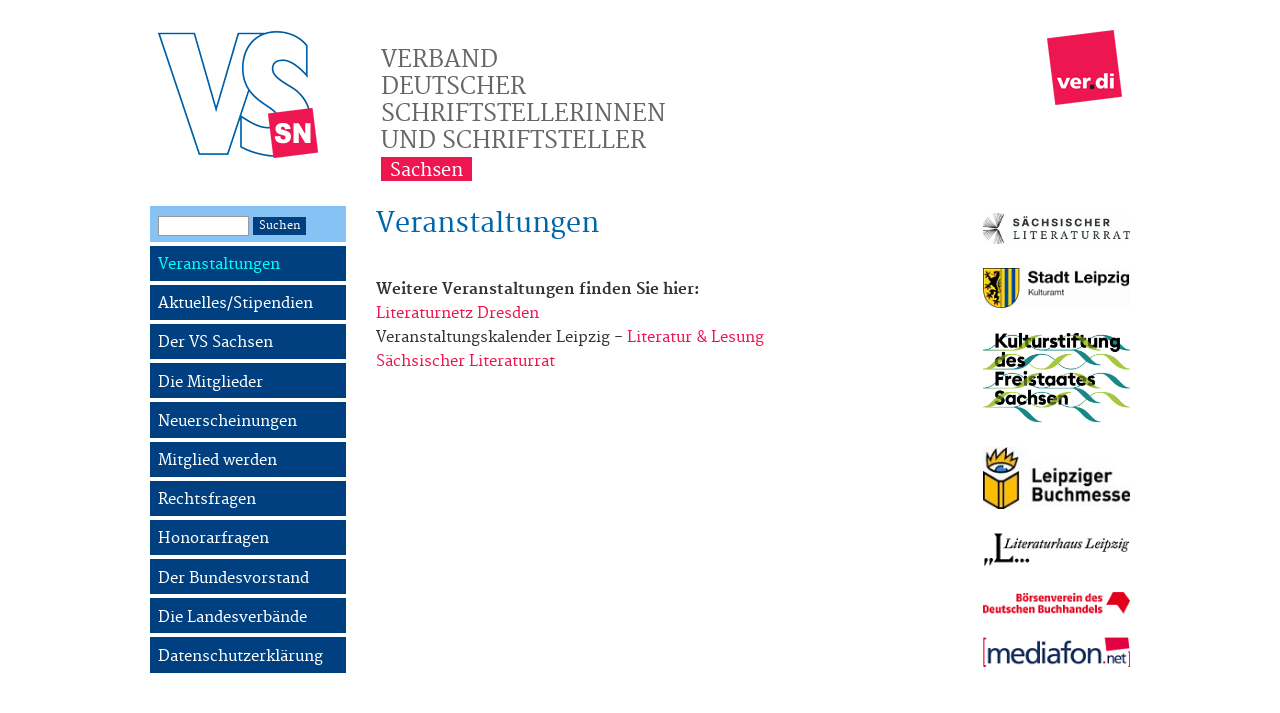

--- FILE ---
content_type: text/html; charset=UTF-8
request_url: http://vs-in-sachsen.de/
body_size: 2772
content:
<!DOCTYPE html>
<html lang="de">
<head>
<meta name="viewport" content="width=device-width, initial-scale=1">
<link rel="shortcut icon" href="favicon.ico" type="image/x-icon">
<link rel="icon" href="favicon.ico" type="image/x-icon">
<link rel="apple-touch-icon" href="apple-touch-icon-precomposed.png">
<meta http-equiv="content-type" content="text/html;charset=UTF-8">
<title>VS in Sachsen &ndash; Veranstaltungen</title>
<meta name="robots" content="index, follow">
<meta name="author" content="Steffen Birnbaum">
<meta name="keywords" content="Veranstaltungen VS Sachsen, Veranstaltungen, Literaturveranstaltungen in Sachsen, Schriftseller in Sachsen, Autoren in Sachsen, Literatur Sachsen, Autoren in Sachsen, Sachsen, Verband deutscher Schriftsteller in Sachsen, ">
<meta name="description" content="Veranstaltungstipps, Aktuelles, Die Mitglieder des VS in Sachsen, Informationen zum Landesverband, Rechtsfragen und Kontakt">
<meta name="generator" content="CMSimple_XH 1.6.6 2015031501 - www.cmsimple-xh.org">
<!-- plugins: advancedform, calendar, filebrowser, jquery, meta_tags, news, pagemanager, page_params, tinymce, utf8 -->
<link rel="next" href="/?Aktuelles%2FStipendien"><link rel="stylesheet" href="./core/css/core.css" type="text/css">
<link rel="stylesheet" href="./templates/vss-responsive/stylesheet.css" type="text/css">
<script type="text/javascript" src="./plugins/jquery/lib/jquery/1.11.2/jquery.min.js"></script>
<script type="text/javascript" src="./plugins/jquery/lib/migrate/jquery-migrate-1.2.1.min.js"></script>
<link rel="stylesheet" href="./core/css/plugins.css" type="text/css">

<script type="text/javascript" src="./plugins/jquery/lib/jquery_ui/1.11.4/jquery-ui.min.js"></script>
<link rel="stylesheet" type="text/css" media="screen" href="./plugins/jquery/lib/jquery_ui/1.11.4/css/jquery-ui.min.css">

<script type="text/javascript" src="./plugins/news/liscroll/js/jquery.liscroll.js"></script><!--[if lt IE 9]>
    <script src="./templates/vss-responsive/css3-mediaqueries.js"></script>
<![endif]-->
<!--[if IE 7]>
    <link rel="stylesheet" href="./templates/vss-responsive/IE7.css">
<![endif]-->
<link href="./templates/vss-responsive/backTop.css" rel="stylesheet" type="text/css">
<link href="./templates/vss-responsive/calendar.css" rel="stylesheet" type="text/css">
<!--<link href="stylesheet.css" rel="stylesheet" type="text/css">-->
</head>
<body id="body"  onload="">
<div id="wrapper">
	<div id="header">
		<div id="headerin"> 
			<!--<div id="logo"><a href="./"><img src="./templates/vss-responsive/images/VSS_Logo_klein.png" class="logo" alt="VSS-Logo"></a></div>-->
			<div id="logo">&nbsp;</div>
			<!--<h1>VS in Sachsen</h1>-->
			<h1>VERBAND<br>
				DEUTSCHER<br>
				SCHRIFTSTELLERINNEN<br>
				UND SCHRIFTSTELLER<br>
				<span class="pink-bg">Sachsen</span></h1>
			<div id="slogan"><a href="http://vs.verdi.de/" target="_blank"><img src="./templates/vss-responsive/images/verdi_Logo.png" alt="ver.di-Logo"></a></div>
			<!--<div id="slogan">Text 1 für entsprechend vorbereitete Templates</div>--> 
		</div>
	</div>
	<div style="clear: both;"></div>
	<div id="navi">
		<div id="menu">
			<div id="search"><form action="/" method="get">
<div id="searchbox">
<input type="text" class="text" name="search" title="Suchbegriffe" size="12">
<input type="hidden" name="function" value="search">
 <input type="submit" class="submit" value="Suchen">
</div>
</form>
				<div id="iconmenu"><img src="./templates/vss-responsive/images/menu.png" alt="MENU"></div>
			</div>
			
<ul class="menulevel1">
<li class="sdoc"><span>Veranstaltungen</span></li>
<li class="doc"><a href="/?Aktuelles%2FStipendien">Aktuelles/Stipendien</a></li>
<li class="docs"><a href="/?Der-VS-Sachsen">Der VS Sachsen</a></li>
<li class="docs"><a href="/?Die-Mitglieder">Die Mitglieder</a></li>
<li class="doc"><a href="/?Neuerscheinungen">Neuerscheinungen</a></li>
<li class="doc"><a href="/?Mitglied-werden">Mitglied werden</a></li>
<li class="doc"><a href="/?Rechtsfragen">Rechtsfragen</a></li>
<li class="doc"><a href="/?Honorarfragen">Honorarfragen</a></li>
<li class="doc"><a href="/?Der-Bundesvorstand">Der Bundesvorstand</a></li>
<li class="doc"><a href="/?Die-Landesverb%C3%A4nde">Die Landesverbände</a></li>
<li class="doc"><a href="/?Datenschutzerkl%C3%A4rung">Datenschutzerklärung</a></li>
</ul>
</div>
		<div style="clear: both;"></div>
	</div>
	<div id="content">
		<div class="content_in"><h1>Veranstaltungen</h1>

<div><div class='eventDiv'>
</div>
</div>
<div> </div>
<div><strong>Weitere Veranstaltungen finden Sie hier:</strong></div>
<div><a title="zu Literaturnetz Dresden" href="https://literaturnetz-dresden.de/" target="_blank">Literaturnetz Dresden</a></div>
<div>Veranstaltungskalender Leipzig - <a title="zu Leipzig: Literatur und Lesung" href="https://www.leipzig-im.de/index.php?section=anzeigensort&amp;sort=rubrik&amp;auswahl=Literatur+%26+Lesung" target="_blank">Literatur &amp; Lesung</a></div>
<div><a href="https://www.saechsischer-literaturrat.de/aktuelles/veranstaltungen">Sächsischer Literaturrat </a></div>
</div>
	</div>
	<div id="boxs">
		<div class="news">

<p><a href="https://www.saechsischer-literaturrat.de/" target="_blank"><img src="./userfiles/images/banner/Sächsischer-Literaturrat.jpg" alt="" width="160" height="34"></a><a title="Stadt Leipzig Kunst und Kultur" href="http://www.leipzig.de/freizeit-kultur-und-tourismus/kunst-und-kultur/" target="_blank"><img src="./userfiles/images/banner/Logo-Kulturamt.png" alt="Kulturamt" width="160" height="44"></a><a href="http://www.kdfs.de/" target="_blank"><img src="./userfiles/images/banner/KDFS_Logo_2020_RGB.jpg" alt="" width="160" height="101"></a><a title="zur Website der Leipziger Buchmesse" href="http://www.leipziger-buchmesse.de/" target="_blank"><img title="Leipziger Buchmesse" src="./userfiles/images/banner/leipziger_buchmesse.jpg" alt="Leipziger Buchmesse" width="160" height="67"></a><a title="zum Literarturhaus Leipzig | Haus des Buches" href="http://www.haus-des-buches-leipzig.de/" target="_blank"><img src="./userfiles/images/banner/Logo-LiteraturhausLeipzig.png" alt="Literaturhaus Leipzig" width="160" height="40"></a><a title="zum Börsenverein des Deutschen Buchhandels" href="http://www.boersenverein.de/de/portal/index.html" target="_blank"><img src="./userfiles/images/banner/logo_boersenverein.png" alt="Börsenverein" width="160" height="24"></a><a title="Mediafon - Beratungsnetz für Solo-Selbstständige" href="http://www.mediafon.net/" target="_blank"><img src="./userfiles/images/banner/logo-mediafon.png" alt="zu mediafon" width="160" height="33"></a></p>
</div>
		<div style="clear: both;"></div>
		<div class="block">
			<div class="blockin">

<p><a href="https://www.saechsischer-literaturrat.de/" target="_blank"><img src="./userfiles/images/banner/Sächsischer-Literaturrat.jpg" alt="" width="160" height="34"></a><a title="Stadt Leipzig Kunst und Kultur" href="http://www.leipzig.de/freizeit-kultur-und-tourismus/kunst-und-kultur/" target="_blank"><img src="./userfiles/images/banner/Logo-Kulturamt.png" alt="Kulturamt" width="160" height="44"></a><a href="http://www.kdfs.de/" target="_blank"><img src="./userfiles/images/banner/KDFS_Logo_2020_RGB.jpg" alt="" width="160" height="101"></a><a title="zur Website der Leipziger Buchmesse" href="http://www.leipziger-buchmesse.de/" target="_blank"><img title="Leipziger Buchmesse" src="./userfiles/images/banner/leipziger_buchmesse.jpg" alt="Leipziger Buchmesse" width="160" height="67"></a><a title="zum Literarturhaus Leipzig | Haus des Buches" href="http://www.haus-des-buches-leipzig.de/" target="_blank"><img src="./userfiles/images/banner/Logo-LiteraturhausLeipzig.png" alt="Literaturhaus Leipzig" width="160" height="40"></a><a title="zum Börsenverein des Deutschen Buchhandels" href="http://www.boersenverein.de/de/portal/index.html" target="_blank"><img src="./userfiles/images/banner/logo_boersenverein.png" alt="Börsenverein" width="160" height="24"></a><a title="Mediafon - Beratungsnetz für Solo-Selbstständige" href="http://www.mediafon.net/" target="_blank"><img src="./userfiles/images/banner/logo-mediafon.png" alt="zu mediafon" width="160" height="33"></a></p>
</div>
		</div>
	</div>
</div>
<div id="footer">
	<div class="footer_in">
		<div class="copyright">
			<p>&copy; 2026 VERBAND DEUTSCHER SCHRIFTSTELLERINNEN UND SCHRIFTSTELLER in ver.di &#8211; Landesverband Sachsen</p>
			<p class="menu3"><a href="/?&amp;sitemap">Inhaltsverzeichnis</a> | <a href="?Kontakt">Kontakt</a> | <a href="?Impressum">Impressum</a></p>
		</div>
	</div>
</div>
<a id="backTop">nach oben</a> 
<script src="./templates/vss-responsive/js/jquery.backTop.min.js"></script> 
<script>
$(document).ready( function() {
	$('#backTop').backTop({
		'position' : 300,
		'speed' : 500,
		'color' : 'blue',
	});
});
</script>
</body>
</html>

--- FILE ---
content_type: text/css
request_url: http://vs-in-sachsen.de/templates/vss-responsive/stylesheet.css
body_size: 13173
content:
@charset "utf-8";
/* FS 2015 - basiert auf: Responsive template "Responsive HTML" v3 2013-01-15 By Oldnema */
/*** RESET ALL ***/
html, body, div, span, applet, object, iframe,
h1, h2, h3, h4, h5, h6, p, blockquote, pre,
a, abbr, acronym, address, big, cite, code,
del, dfn, em, img, ins, kbd, q, s, samp,
small, strike, strong, sub, sup, tt, var,
b, u, i, center,
dl, dt, dd, ol, ul, li,
fieldset, form, label, legend,
table, caption, tbody, tfoot, thead, tr, th, td,
article, aside, canvas, details, embed, 
figure, figcaption, footer, header, hgroup, 
menu, nav, output, ruby, section, summary,
time, mark, audio, video {
	margin: 0;
	padding: 0;
	border: 0;
	font-size: 100%;
	font: inherit;
	vertical-align: baseline;
}
/* HTML5 display-role reset for older browsers */
article, aside, details, figcaption, figure, 
footer, header, hgroup, menu, nav, section {
	display: block;
}
body {
	line-height: 1;
}
ol, ul {
	list-style: none;
}
blockquote, q {
	quotes: none;
}
blockquote:before, blockquote:after,
q:before, q:after {
	content: '';
	content: none;
}
table {
	border-collapse: collapse;
	border-spacing: 0;
}
/*** RESET ALL ENDE ***/
@font-face {
    font-family: 'merriweather-regular';
    src: url('fonts/merriweather-regular-webfont.eot');
    src: url('fonts/merriweather-regular-webfont.eot?#iefix') format('embedded-opentype'),
         url('fonts/merriweather-regular-webfont.woff') format('woff'),
         url('fonts/merriweather-regular-webfont.ttf') format('truetype'),
         url('fonts/merriweather-regular-webfont.svg#merriweather-regular') format('svg');
    font-weight: normal;
    font-style: normal;
}
@font-face {
font-family: 'merriweather-bold';
    src: url('fonts/merriweather-bold-webfont.eot');
    src: url('fonts/merriweather-bold-webfont.eot?#iefix') format('embedded-opentype'),
         url('fonts/merriweather-bold-webfont.woff2') format('woff2'),
         url('fonts/merriweather-bold-webfont.woff') format('woff'),
         url('fonts/merriweather-bold-webfont.ttf') format('truetype'),
         url('fonts/merriweather-bold-webfont.svg#merriweather-bold') format('svg');
    font-weight: normal;
    font-style: normal;
}
@font-face {
font-family: 'merriweather-italic';
    src: url('fonts/merriweather-italic-webfont.eot');
    src: url('fonts/merriweather-italic-webfont.eot?#iefix') format('embedded-opentype'),
         url('fonts/merriweather-italic-webfont.woff2') format('woff2'),
         url('fonts/merriweather-italic-webfont.woff') format('woff'),
         url('fonts/merriweather-italic-webfont.ttf') format('truetype'),
         url('fonts/merriweather-italic-webfont.svg#merriweather-italic') format('svg');
    font-weight: normal;
    font-style: normal;
}
body {
	background:#fff;
	font: 95%/1.6em "merriweather-regular", Georgia, "Times New Roman", Times, serif;
	color: #333;
	/* [disabled]overflow-y: scroll; */
}
table, td {
	font-family: "merriweather-regular", Georgia, "Times New Roman", Times, serif !important;
	font-style: normal;
	font-weight: normal;
}
bold, strong {
	font-family: "merriweather-bold", Georgia, "Times New Roman", Times, serif;
	font-style: normal;
	font-weight: normal;
}
i, em {
	font-family: "merriweather-italic", Georgia, "Times New Roman", Times, serif;
	font-style: normal;
	font-weight: normal;
}
h4.aktuellesH4 {
	font-size: 1.1em;
	/* [disabled]color: #fff; */
	background: #c2e0f9;
	display: block;
	margin: 1.5em 0 .5em 0;
	padding: .25em 0.5em;
}
.bildLinks {
	margin: 1em 0;
	padding: 0em;
	clear: both;
	float: none;
}
.bildRechts {
	margin: 0 0 1em 1em;
	padding: 0;
	float: right;
}
.kleiner {
	font-size:0.8em;
	line-height: normal;
}
.hervorgehoben {
	color:#06a;
	font: normal 1.1em "merriweather-regular", Georgia, "Times New Roman", Times, serif;
}
.schriftBlau {
	color: #06a;
}
.pink-bg {
	background: #ed1651;
	padding: 0.1em .5em 0 .5em;
	color: #fff;
	font-size: 0.8em;
}
/*******************/
#xh_pdviews .xh_active_view {
	font-size: 0.8em;
}
#xh_config_form {
	font-size: 0.9em;
	color: #666;
}

/*******************/
a:link, a:visited {
	color:#ed1651;
	text-decoration: none;
	background: transparent;
	/* [disabled]padding: 0em 0.25em; */
}
a:hover, a:active, a:focus {
	background: #66ccff;
}
#wrapper {
	max-width:980px;
	margin:2em auto 0 auto;
	background:#fff;
	padding: 0px;
}
#header {
	padding:0;
	margin:0;
	height:160px;
	margin-bottom:1em;
	background:#fff
}
#headerin {
	/* [disabled]width:100%; */
	padding:0 .5em 0;
	margin:0 auto
}
#header h1 {
	color: #666;
	width:auto;
	float:left;
	margin: .75em 0 0.5em 0;
	font-size: 1.5em;
	line-height: 1.2em;
}
#header #logo {
	float:left;
	margin:0;
	margin:0 3.5em 0 0;
	width: 170px;
	background-size:contain;
	background: url(images/VSS_Logo_klein.png) no-repeat;
	height: 128px;
}
#slogan {
	width:auto;
	float:right;
	/* [disabled]margin:0 0.5em 0 0; */
	clear: right;
}
#content {
	float: left;
	background: #fff;
	min-height: 600px;
	overflow: auto;
}
#navi {
	float:left;
	width:30%;
}
#locator {
}
#content {
	width:70%;
	/* [disabled]overflow:hidden; */
}
.content_in {
	padding:0 2em 2em 2em
}
.content_in textarea {
	width: 90%;
}
table.edit {
	/* [disabled]background: #004080 !important; */
	/* [disabled]margin: 1em 0; */
}
table.edit td {
	/* [disabled]padding: 3px; */
}
table.edit a:link, table.edit a {
	/* [disabled]color: #fff; */
}
#boxs {
	width:100%;
	clear:both;
	/* [disabled]padding: 0.5em; */
}
.news {
	text-align: center;
}
.news img {
	padding: .5em 0;
}
.news a:hover {
	background: #fff;	
}
#slogan a:hover {
	background: #fff;	
}
hr {
	border: none;
	border-top: 1px solid #86c2f4;
	height: 1px;
	margin: 0.5em 0px;
	padding: 0;
}
#footer {
	clear: both;
	margin: 0;
	background: #eee;
	width: 100%;
}
.footer_in {
	padding: 1em 1em 5em 1em;
}
.copyright {
	text-align:center;
	color: #666;
	font: 0.8em Verdana, Arial, Helvetica, sans-serif;
}
h1, h2, h3 {
	margin: 0 0 .5em;
	font-size:1.8em;
	color:#06a;
	font-style: normal;
	font-weight: normal;
	line-height: normal;
}
h4, h5, h6 {
	margin: 1em 0 .25em 0;
	color:#06a;
	line-height: normal;
	font-weight: normal;
}
h4 {
	font-size:1.4em;
}
h5 {
	font-size:1.2em;
}
h6 {
	font-size:1em;
}
input, textarea, .text, select {
	font: .9em/normal "merriweather-regular", Georgia, "Times New Roman", Times, serif !important;
	border: 1px solid #999;
	padding: 0.2em 0.5em;
	margin: 0 0 0.5em;
}
select {
	padding: 0;
}
input[type="submit"] {
	font: .9em/normal "merriweather-regular", Georgia, "Times New Roman", Times, serif;
	background:#013F7F;
	color:#fff;
	border: 0 none;
	margin: 0px;
	padding: 0.2em 0.5em;
	cursor: pointer;
	width: auto !important;
}
input[type="reset"] {
	display: none;
}
#search {
	/* [disabled]margin-bottom:0.4em; */
	background:#86c2f4;
	padding: .5em .5em 0 .5em;
}
#search input[type="submit"], #search input {
	font-size: 0.7em !important;
}
#iconmenu {
	float: right;
	margin-top: -30px;
	/* [disabled]padding-right: 5px; */
}
blockquote {
	font-family: Georgia, serif;
	font-size: 100%;
	font-style: italic;
	width: 80%;
	margin: 0.25em 0;
	padding: 0.25em 40px;
	line-height: 1.45;
	position: relative;
	color: #383838;
}
blockquote:before {
	display: block;
	content: "\201C";
	font-size: 80px;
	position: absolute;
	left: -5px;
	top: -20px;
	color: #7a7a7a;
}
blockquote a, blockquote a:visited {
	color:maroon;
}
blockquote a:after {
	content:"\00BB";
}
img {
	max-width:100%;
	height:auto;
	width: auto; /* 3 */
	border:0;
}
.subm h4 {
	display: none;
}
.video {
	position:relative;
	padding-bottom:56.25%;
	padding-top:30px;
	height:0;
	overflow:hidden;
}
.video iframe, .video object, .video embed {
	position:absolute;
	top:0;
	left:0;
	width:100%;
	height:100%
}
p {
	margin:0;
	padding: 0px;
}
ol {
	margin:6px 0
}
ol li {
	line-height:1.2;
	border:0;
	padding:0;
	margin:0 0 0 22px
}
ul {
	list-style: circle outside;
}
ul li {
	padding: 0;
	margin: 0 0 0 1em;
}
ul.sitemaplevel1 li {
	padding: 0;
	margin: 0 0 .5em 0;
	font-size: 1em;
	line-height: normal;
	list-style: none;
}
ul.sitemaplevel2 li {
	padding: 0 0 0 1.5em;
	margin: 0;
}
ul.sitemaplevel3 li {
	padding: 0 0 0 1.5em;
}
ul.sitemaplevel1 a {
	color: #333;
	display: block;
}
ul.submenu li a {
	color: #333;
	display: block;
	padding: 0;
}
ul.submenu li {
	list-style: circle outside;
	padding: 0px;
	margin-left: 1em;
}
#menu li, #menu ul {
	list-style-type:none;
	margin:0;
	padding:0;
}
#menu a {
	display:block;
	color:#fff;
	text-decoration:none;
	padding: 0.5em .5em .25em .5em;
}
#menu a:hover {
	background:#ed1651
}
#menu {
	float:left;
	width:100%;
	color:#fff;
	margin-bottom: 2em;
}
#menu li {
	list-style-type:none;
	list-style-image:none;
	border-top: 0.25em solid #fff;
}
#menu ul.menulevel1 li {
	background:#004080;
}
#menu ul.menulevel2 {
	/* [disabled]background:#fff; */
	font-size:0.8em;
}
#menu ul.menulevel2 li {
	background:#336799;
	margin: 0;
	border-top: 1px solid #fff;;
}
#menu ul.menulevel2 li a {
	padding-left: 2em;
	/* [disabled]color: #444; */
}
#menu ul.menulevel3 {
	display: none;
}
#menu ul.menulevel3 li a {
	padding-left: 3em;
	font-size:0.7em;
	color: #444;
}
#menu ul.menulevel3 li a:hover {
	background:#ed1651;
	color: #fff;
}
#menu ul ul.menulevel3 li {
	background:#e5ecf2;
}
#menu2 {
	width: 100%;
}
#menu2 li {
	list-style-type:none;
	list-style-image:none;
	background:#004080;
	border-top: 0.25em solid #fff;
}
#menu2 li, #menu2 ul {
	list-style-type:none;
	margin:0;
	padding:0;
}
#menu2 a {
	display:block;
	color:#fff;
	text-decoration:none;
	padding: 0.25em 0.5em;
}
#menu2 a:hover {
	background:#0080ff
}
.menu3 a {
	padding: .25em .5em;
}
p.menu3 {
	margin: .5em 0 0 0 !important;
}
#menu span {
	color: #0FF;
	padding: 0.5em .5em .25em .5em;
	display:block;
}
#menu .menulevel2 span {
	padding: 0.5em .5em .25em 2em;
}
.lastupdate {
}
.block {
	width: 100%;
	margin:0 auto;
	float: left;
	background-color: #fff;
	text-align: center;
}
.block img {
	/* [disabled]float: left; */
	margin: 0em;
	padding: 0.5em;
}
.blockin {
	padding: 0.5em;
	font-size: 80%;
}
.lastupdate {
	color:#004080;
	font-size: 90%;
	padding: 0.5em;
	border-top: 2px #0080c0 solid;
}
.langmenu {
	padding-left: 0.5em;
	padding-top: 0.5em;
}
.button a {
	background: #004080;
	display: inline-block;
	padding: 5px 10px 6px;
	color: #fff;
	text-decoration: none;
	border-bottom: 1px solid rgba(0,0,0,0.25);
	position: relative;
	cursor: pointer;
}
.button a:after {
	display: inline;
	content: "  \2191";
	font-weight: bold;
}
.browse {
	/* [disabled]font-size: 0.8em; */
	margin-top: 4em;
	clear: both;
	text-align: center;
	border-top: 1px solid #ccc;
	border-right: 0px solid #999;
	border-bottom: 0px solid #999;
	border-left: 0px solid #999;
}
.browse a {
	padding: .5em;
}
@media screen and (max-width: 480px) {
body {
	font-size: .8em;
}
#header #logo {
	height: 96px;
	width: 120px;
	background-size:contain;
}
#content, #navi, #boxs {
	clear: both;
	width: 100%
}
#menu2 {
	visibility:hidden;
	height: 1px;
	overflow: hidden
}
.block {
	visibility:hidden;
	height: 1px;
	overflow: hidden
}
.news {
	visibility: visible;
	background:#fff;
}
.news img {
	padding: .5em;
}
#locator {
	visibility:hidden;
	height: 1px;
	overflow: hidden
}
ul.menulevel1 {
	display:none
}
#menu:hover ul.menulevel1 {
	display:block;
}
#backTop {
	display:none
}
#slogan {
	display:none
}
}
@media screen and (min-width: 481px) and (max-width: 768px) {
#content, #navi, #boxs {
	clear:both;
	width:100%
}
#menu2 {
	visibility:hidden;
	height: 1px;
	overflow: hidden
}
.news {
	visibility:hidden;
	height: 1px;
	overflow: hidden
}
.block {
	visibility: visible;
}
ul.menulevel1 {
	display:none
}
#menu:hover ul.menulevel1 {
	display:block
}
#slogan {
	display:none
}
}
 @media screen and (min-width: 769px) and (max-width: 979px) {
#navi {
	width:30%
}
#content {
	width:70%
}
.news {
	visibility:hidden;
	height: 1px;
	overflow: hidden
}
.block {
	visibility: visible;
}
#iconmenu {
	visibility:hidden;
}
#boxs {
	clear:none;
	width:100%
}
}
 @media screen and (min-width: 980px) {
#iconmenu {
	visibility:hidden;
}
#navi {
	width:20%
}
#content {
	width:65%;
	margin: 0px 0px 1em;
}
#boxs {
	clear:none;
	width:15%;
	overflow: auto
}
.news {
	visibility: visible;
	overflow: auto
}
.block {
	visibility:hidden;
	height: 1px;
	overflow: hidden
}
}
/****************/
.xh_fail {
	background: #ed1651;
	color: #fff;
	border: 0;
	border-radius: 0;
}
.xh_success,
.xh_info,
.xh_warning,
.xh_fail,
.cmsimplecore_warning {
    padding: 1em 1em 1em 36px;
	margin: 0 0 1em 0;
}

--- FILE ---
content_type: text/css
request_url: http://vs-in-sachsen.de/core/css/plugins.css
body_size: 19032
content:
/*
 * Automatically created by CMSimple_XH 1.6.6. DO NOT MODIFY!
 * advancedform,calendar,filebrowser,jquery,meta_tags,news,pagemanager,page_params,tinymce,utf8
 */


/********************************** ./plugins/advancedform/css/stylesheet.css */

div.advfrm-mailform td.label {
	vertical-align: middle;
	padding-right: 1em;
	/* the following aligns the labels to the right */
    /* [disabled]text-align: right;*/
}
div.advfrm-mailform {
	margin: 0px;
	padding: 0px;
}
div.advfrm-mailform input, div.advfrm-mailform textarea{
	width: 100%;
}
div.advfrm-mailform table {
	margin-bottom: 1em;
}
div.advfrm-mailform tr.hidden {
	display: none;
}
div.advfrm-mailform td.field {
}
div.advfrm-mailform td.field div.horz {
	float:left;
	margin-right: 1em;
}
div.advfrm-mailform td.field div.vert {
}
div.advfrm-mailform div.required {
	margin: 0 0 1em 0;
	font-size: 0.9em;
	color: #999;
}
/* error messages when filling out a form */
ul.advfrm-error {
	border: 1px solid #ed1651;
	color: #ed1651;
	margin: 0px 0px .5em;
	padding: 1em;
	font-size: 0.9em;
	display: inline-block;
}
/* the simple text captcha */
div.advfrm-mailform span.captcha-explanation {
	display: block;
	margin-bottom: .5em;
}
div.advfrm-mailform span.captcha {
	border: 1px solid #B2C1B2;
	color: #999;
	background: #F0F0EE;
	padding: 4px;
	margin: 0px 1em 0px 0;
	font-style: italic;
}
/* the submit and reset button */
div.advfrm-mailform div.buttons {
	margin-top: 1em;
}
div.advfrm-mailform div.powered-by {
	font-size: 0.85em;
	margin: 0;
	display:none !important;
}
div.captcha input {
	width: 50px;
	padding: 4px;
	text-align: center;
}
/*
 * Back-end
 */

#advfrm-form-list {
	overflow: auto;
}
#advfrm-form-list a:link img,
#advfrm-form-list a:visited img {
	border: 0;
}
#advfrm-form-list table {
	margin: 10px 0;
}
#advfrm-form-list a img {
	margin-right: 4px;
}
#advfrm-form-list td.name {
	padding: 0 10px;
}
#advfrm-form-list td.script {
	/*padding-left: 20px;*/
	font-family: monospace;
}
#advfrm-editor {
	overflow: auto;
}
#advfrm-editor div.toolbar {
	margin: 10px 0;
}
#advfrm-editor div.toolbar a {
	padding: 5px;
}
#advfrm-editor a:hover {
	background: none;
	cursor: pointer;
}
#advfrm-form,
#advfrm-fields {
	margin: 10px 0;
}
#advfrm-select-props {
	overflow: auto;
	max-height: 300px;
}
#advfrm-text-props td {
	vertical-align: top;
}
#advfrm-editor tr.selected .highlightable,
#advfrm-prop-fields tr.selected .highlightable {
	background: navy;
	color:white;
}
img.advancedform_plugin_icon {
	display: block;
	float: left;
	margin: -10px 10px 10px 0
}
p.advancedform_license {
	clear: both;
	text-align: justify
}


/************************************** ./plugins/calendar/css/stylesheet.css */




/*********************************** ./plugins/filebrowser/css/stylesheet.css */

#xhFilebrowser, #xhFilebrowserMenu {
background: #fff;
min-width: 440px;
color: #333;
border: 1px solid #999999;
margin: 1px 0;
overflow: auto;
padding: 8px 16px;
font-family: arial, sans-serif;
font-size: 14px;
}

#xhFilebrowserMenu {
font-weight: 700;
}


/* FILEBROWSER MENU */

#xhFilebrowser {
font-family: arial, sans-serif;
font-size: 14px;
font-weight: 900;

}

#xhFilebrowser  fieldset, #xhFilebrowserMenu  fieldset {
margin: 5px;
display:none;
}

#xhFilebrowser fieldset legend, #xhFilebrowserMenu fieldset legend {
   font-weight: bold;
}


/* FILEBROWSER LISTS */

span.xhfb_files {
font-weight: 700;
color: #900;
}

p.xhfb_files {
font-weight: 700;
padding: 0;
}

#xhFilebrowser ul, #xhFilebrowserMenu ul {
list-style-image: none;
list-style-position:inside;
padding: 0;
margin: auto;
}

#xhFilebrowser ul.unseen, #xhFilebrowserMenu ul.unseen{
display: none;
}

#xhFilebrowser li.openFolder, #xhFilebrowserMenu li.openFolder {
list-style-image:url(../../plugins/filebrowser/css/icons/folder.png);
padding: 2px 0 2px 5px;
margin: 0 0 0 0;
line-height: 1em;
font-size: 14px;
font-weight: 900;
}

#xhFilebrowser li.folder, #xhFilebrowserMenu li.folder{
list-style-image:url(../../plugins/filebrowser/css/icons/folder.png);
padding: 2px 0 2px 5px;
margin: 0 0 0 0;
line-height: 1em;
font-size: 13px;
font-weight: 300;
}


#xhFilebrowser li.openFolder ul, #xhFilebrowserMenu li.openFolder ul {margin-left: 20px;}


/* FILEBROWSER FOLDERS */

#xhFilebrowser #filebrowser_folders {
    float: left;
    width: 40%;
    overflow: auto;

}

#filebrowser_subfolders {
    padding: 0 0 10px 0;
}

#filebrowser_subfolders li {
    font-size: 13px;
    font-weight: 900;
}


/* FILEBROWSER FILES */

#filebrowser_files {
    font-weight: 300;
    padding: 0 0 0 30px;
    margin-bottom: 20px;
}

#filebrowser_files li {
    list-style-type: none;
    font-size: 13px;
    padding: 2px 0;
    margin: 0;
}

#filebrowser_files li:hover {
   background-color: #ccc;
}

#filebrowser_files li.odd {}

#filebrowser_files ul, #filebrowser_files ul li {
    margin-left: 0em;
    padding-left: 0em;
}

#xhFilebrowser a { color: #333;}
a.xhfbfile, span.xhfbfile {padding: 0 2px 0 0; line-height: 1em;}
a.xhfbfile img, span.xhfbfile img {border: none; margin: 6px;}
a.xhfbfile span, span.xhfbfile span {display: none;}
a.xhfbfile:hover span, #filebrowser_files ul li:hover a.xhfbfile span,
span.xhfbfile:hover span, #filebrowser_files ul li:hover span.xhfbfile span {
    display: block;
    float: right;
    border: #aaa 1px solid;
    padding: 2px;
    background-color: #ddd;
}
a.xhfbfile:hover, span.xhfbfile:hover {
    background-color: #ccc;
    cursor:pointer;
}
#xhFilebrowser div {
    font-family: arial, sans-serif;
    padding: 0px;
    margin: 0px;
}


#filebrowser_subfolders  fieldset legend {}

#xhFilebrowser a:link {color: #222; text-decoration: none; font-style: normal;}
#xhFilebrowser a:visited {color: #222; text-decoration: none; font-style: normal;}
#xhFilebrowser a:hover {color: #c60; text-decoration: none;}
#xhFilebrowser a:active {color: #c60; text-decoration: none;}
#xhFilebrowser a:focus {color: #c60; text-decoration: none;}

#xhFilebrowser li.openFolder a:link {color: #920; text-decoration: none; font-style: normal;}
#xhFilebrowser li.openFolder a:visited {color: #920; text-decoration: none; font-style: normal;}
#xhFilebrowser li.openFolder a:hover {color: #c60; text-decoration: none;}
#xhFilebrowser li.openFolder a:active {color: #c60; text-decoration: none;}
#xhFilebrowser li.openFolder a:focus {color: #c60; text-decoration: none;}

#xhFilebrowser li.folder a:link {color: #222; text-decoration: none; font-style: normal;}
#xhFilebrowser li.folder a:visited {color: #222; text-decoration: none; font-style: normal;}
#xhFilebrowser li.folder a:hover {color: #c60; text-decoration: none;}
#xhFilebrowser li.folder a:active {color: #c60; text-decoration: none;}
#xhFilebrowser li.folder a:focus {color: #c60; text-decoration: none;}

#xhFilebrowserMenu a:link {color: #222; text-decoration: none; font-style: normal;}
#xhFilebrowserMenu a:visited {color: #222; text-decoration: none; font-style: normal;}
#xhFilebrowserMenu a:hover {color: #c60; text-decoration: none;}
#xhFilebrowserMenu a:active {color: #c60; text-decoration: none;}
#xhFilebrowserMenu a:focus {color: #c60; text-decoration: none;}


/************************************* ./plugins/meta_tags/css/stylesheet.css */

#meta_tags hr {
	margin:6px 0;
	visibility:hidden;
}


/****************************************** ./plugins/news/css/stylesheet.css */

/**
 * @file css/stylesheet.css
 * @brief Containing frontend and backend style.
 * 
 * @author David Stutz
 * @version 1.1.0
 * @license GPLv3
 * @package news
 * @see http://sourceforge.net/projects/cmsimplenews/
 * 
 *  This file is part of the news plugin for CMSimple.
 *
 *  The plugin is free software: you can redistribute it and/or modify
 *  it under the terms of the GNU General Public License as published by
 *  the Free Software Foundation, either version 3 of the License, or
 *  (at your option) any later version.
 *
 *  The plugin is distributed in the hope that it will be useful,
 *  but WITHOUT ANY WARRANTY; without even the implied warranty of
 *  MERCHANTABILITY or FITNESS FOR A PARTICULAR PURPOSE. See the
 *  GNU General Public License for more details.
 *
 *  @see <http://www.gnu.org/licenses/>.
 */
 /*
 * Frontend style.
 */
/* Entry div. */
.news-entry {
	margin: 1.5em auto;
}
/* Entry's title div. */
.news-entry-title {
	font-size: 1.1em;
	/* [disabled]color: #fff; */
	background: #c2e0f9;
	display: block;
	margin: 1.5em 0 .5em 0;
	padding: .25em 0.5em;
	color: #06a;
}
/* Entry's date span (in title). */
.news-entry-title-date {
	float: right;
	font-family: "merriweather-italic", Georgia, "Times New Roman", Times, serif;
	font-style: normal;
	font-weight: normal;
	font-size: .9em;
}
/* Entry's short description div. */
.news-entry-short {
	
}
/* Entry's description div. */
.news-entry-description {
	
}
/* Entry's link div. */
.news-entry-link {
	display: block;
}

/* News archive div. */
.news-archive {
	width: 100%;
	padding: 2%;
}
/* News archive header. */
.news-archive-header {
	font-size: 16pt;
	margin-bottom: 1em;
	font-weight: bold;
}
/* News archive footer. */
table.news-archive-footer {
	width: 100%;
}

/**
 * 	Newsticker.
 */
.newsticker-wrapper {
	height: 20px;
}

.newsticker-title {
	font-weight: bold;
	margin: 0;
	float: left;
	width: 10%;
	padding: 1% 0;
}

.newsticker-content {
	margin: 0;
	float: left;
	width: 70%;
	padding: 1% 0;
}

/* Li of the entry. */
.newsticker-wrapper .newsticker-entry {
	width: 100%;
}

/* Date of the entry. */
.newsticker-wrapper .newsticker-entry-date {
	margin-right: 1em;
}

.newsticker-wrapper .newsticker-entry-title {
	margin-right: 1em;
}

/* Link of the entry. */
.newsticker-wrapper .newsticker-entry-link {
	
}

.newsticker-wrapper .newsticker-controls {
	list-style-type: none;
	float: right;
	width: 48px;
	margin: 1% 0;
}
.newsticker-wrapper .newsticker-controls li {
	float: left;
	cursor: pointer;
	height: 16px;
	width: 16px;
	display: block;
}
.newsticker-wrapper .newsticker-controls li.newsticker-play-pause {
	background-image: url('../../plugins/news/css/../images/newsticker/pause.png');
}
.newsticker-wrapper .newsticker-controls li.newsticker-play-pause.over {
	background-image: url('../../plugins/news/css/../images/newsticker/pause.png');
}
.newsticker-wrapper .newsticker-controls li.newsticker-play-pause.down {
	background-image: url('../../plugins/news/css/../images/newsticker/pause.png');
}
.newsticker-wrapper .newsticker-controls li.newsticker-play-pause.paused {
	background-image: url('../../plugins/news/css/../images/newsticker/play.png');
}
.newsticker-wrapper .newsticker-controls li.newsticker-play-pause.paused.over {
	background-image: url('../../plugins/news/css/../images/newsticker/play.png');
}
.newsticker-wrapper .newsticker-controls li.newsticker-play-pause.paused.down {
	background-image: url('../../plugins/news/css/../images/newsticker/play.png');
}
.newsticker-wrapper .newsticker-controls li.newsticker-prev {
	background-image: url('../../plugins/news/css/../images/newsticker/previous.png');	
}
.newsticker-wrapper .newsticker-controls li.newsticker-prev.over {
	background-image: url('../../plugins/news/css/../images/newsticker/previous.png');	
}
.newsticker-wrapper .newsticker-controls li.newsticker-prev.down {
	background-image: url('../../plugins/news/css/../images/newsticker/previous.png');		
}
.newsticker-wrapper .newsticker-controls li.newsticker-next {
	background-image: url('../../plugins/news/css/../images/newsticker/next.png');	
}
.newsticker-wrapper .newsticker-controls li.newsticker-next.over {
	background-image: url('../../plugins/news/css/../images/newsticker/next.png');	
}
.newsticker-wrapper .newsticker-controls li.newsticker-next.down {	
	background-image: url('../../plugins/news/css/../images/newsticker/next.png');	
}

/* Newsslider driver. */
/* Main window containing the ul (not the controls and pager). */
.bx-window {
	
}

/* Main li with entry content. */
.newsslider-entry, .bx-window li {
	padding: 10px;
}

.newsslider-entry-title {
	font-weight: bold;
	font-size: 12pt;
}

.newsslider-entry-title-date {
	font-size: 10pt;
	font-style: italic;
	font-weight: normal;
	margin-left: 2em;
}

.newsslider-entry-description {
	
}

.newsslider-entry-date {
	
}

/**
 * 	Blockquotes.
 */
.blockquotes-entry {
	
}

.blockquotes-entry-title {
	font-size: 18px;
}

.blockquotes-entry-short p {
	font-size: 14px;
}

.blockquotes-entry-date {
	
}

/**
 * Newsscroller.
 */
.newsscroller-container { 
    width: 100%; 
    height: 27px; 
    margin: 0; 
    padding: 0;
    overflow: hidden; 
}
.newsscroller-mask {
    position: relative;
    width: 100%;
    overflow: hidden;
}
ul.newsscroller {
    position: relative;
    left: 380px;
    list-style-type: none;
    margin: 0;
    padding: 0;

}
ul.newsscroller li {
    float: left;
    margin: 0;
    padding: 0;
}
ul.newsscroller li a {
    white-space: nowrap;
    padding: 0;
    margin: 0 50px 0 0;
} 
ul.newsscroller li span {
    margin: 0 10px 0 0;
}

/*
 * Backend style.
 * No changes needed.
 */

.news-head {
	margin-bottom: .5em;
}

.news-submit {
	cursor: pointer;
	-moz-box-shadow:inset 0px 1px 0px 0px #ffffff;
	-webkit-box-shadow:inset 0px 1px 0px 0px #ffffff;
	box-shadow:inset 0px 1px 0px 0px #ffffff;
	background:-webkit-gradient( linear, left top, left bottom, color-stop(0.05, #ededed), color-stop(1, #dfdfdf) );
	background:-moz-linear-gradient( center top, #ededed 5%, #dfdfdf 100% );
	filter:progid:DXImageTransform.Microsoft.gradient(startColorstr='#ededed', endColorstr='#dfdfdf');
	background-color:#ededed;
	border:1px solid #dcdcdc;
	display:inline-block;
	color:#777777;
	font-family:arial;
	font-size:15px;
	font-weight:bold;
	padding:6px 24px !important;
	height:32px !important;
	text-decoration:none;
	text-shadow:1px 1px 0px #ffffff;
}
.news-submit:hover {
	background:-webkit-gradient( linear, left top, left bottom, color-stop(0.05, #dfdfdf), color-stop(1, #ededed) );
	background:-moz-linear-gradient( center top, #dfdfdf 5%, #ededed 100% );
	filter:progid:DXImageTransform.Microsoft.gradient(startColorstr='#dfdfdf', endColorstr='#ededed');
	background-color:#dfdfdf;
}
.news-submit:active {
	position:relative;
	top:1px;
}
.news-small {
	font-size: 80%;
}
.news-error, .news-success, .news-help, .news-notice {
	padding: .8em .8em .8em 2.6em;
	margin-top: .5em;
	margin-bottom: .5em;
	border: 2px solid #ddd;
}
.news-error {
	color:#8a1f11;
	border-color:#FBC2C4;
	background: #FBE3E4 url('../../plugins/news/css/../images/error.png') scroll no-repeat .8em .8em;
}
.news-success {
	color:#264409;
	border-color:#C6D880;
	background: #E6EFC2 url('../../plugins/news/css/../images/success.png') scroll no-repeat .8em .8em;
}
.news-help {
	color: #3E6DB1;
	border-color: #3E6DB1;
	background: #BDCDE3 url('../../plugins/news/css/../images/help.png') scroll no-repeat .8em .8em;
}
.news-notice {
	background:#FFF6BF;
	color:#514721;
	border-color:#FFD324;
}
table.news-help {
	color: #3E6DB1;
	border-color: #3E6DB1;
	background-image: none;
}
.news-select {
	width: 30%;
	min-width: 80px;
}
.news-editor-short {
	max-height: 120px;
}
.news-collapsed {
	background-image: url(../../plugins/news/css/../images/collapsed.png);
	background-position: 0 0;
	background-repeat: no-repeat;
	padding-left: 20px;
}
.news-shown {
	background-image: url(../../plugins/news/css/../images/shown.png);
	background-position: 0 0;
	background-repeat: no-repeat;
	padding-left: 20px;
}
.news-input-title {
	max-width: 90%;
	width: 90%;
}



/*********************************** ./plugins/pagemanager/css/stylesheet.css */

/*
 * Treeview
 */

#pagemanager {
    background: #fff;
    border: 1px solid #999;
    padding: 16px;
    margin: 1px 0;
    /* the following lines enable a scrollable treeview; adjust the height to your needs */
    height: 400px;
    overflow: scroll !important;
}

#pagemanager.pagemanager-vertical {
    margin-left: 27px;
}

/*
 * Toolbar
 */

#pagemanager-toolbar {
    margin: 1px 0;
    border: 1px solid #999;
    background-color: #eee;
    padding: 0 8px;
    font-size: 14px;
    overflow: hidden;
}

#pagemanager-toolbar button,
#pagemanager-toolbar a {
    float: left;
    border: 0;
    padding: 0;
    width: 16px;
    height: 16px;
    background-image: url("../../plugins/pagemanager/css/../images/tools.png");
    background-color: #eee;
    cursor: pointer;
}

#pagemanager-expand {background-position: -16px 0}
#pagemanager-collapse {background-position: -32px 0}
#pagemanager-create {background-position: -48px 0}
#pagemanager-create_after {background-position: 0 -16px}
#pagemanager-rename {background-position: -16px -16px}
#pagemanager-delete {background-position: -32px -16px}
#pagemanager-cut {background-position: -48px -16px}
#pagemanager-copy {background-position: 0 -32px}
#pagemanager-paste {background-position: -16px -32px}
#pagemanager-paste_after {background-position: -32px -32px}
#pagemanager-help {background-position: -48px -32px}

/*
 * horizontal toolbar
 */

/* for floating horizontal toolbar: uncomment the following */
/*
#pagemanager-toolbar.pagemanager-horizontal {
    position: fixed;
    top: 150px;
    z-index: 1000;
}
*/

#pagemanager-toolbar.pagemanager-horizontal img {
    margin: 8px 0;
}

#pagemanager-toolbar.pagemanager-horizontal button,
#pagemanager-toolbar.pagemanager-horizontal a {
    margin: 6px 5px;
}

/*
 * vertical toolbar
 *
 * The style should be adjusted to your needs.
 * Change top and left accordingly.
 */

#pagemanager-toolbar.pagemanager-vertical {
    text-align: center;
    position: fixed;
    margin: 0 auto;
    padding: 0 2px;
    z-index: 1000;
}

/* You might adjust the left or right margin of the treeview */
/*
#pagemanager {
    margin-left: 32px;
}
*/
/* and for a lefthand toolbar the margin of the submit button */
/*
#pagemanager-submit {
    margin-left: 32px !important;
}
*/
/* and for a righthand toolbar the position of the tooltips */
/*
#pagemanager-toolbar.pagemanager-vertical a.pl_tooltip:hover span {
    left: -320px;
}
*/

#pagemanager-toolbar.pagemanager-vertical img {
    margin: 0 8px;
}

#pagemanager-toolbar.pagemanager-vertical button,
#pagemanager-toolbar.pagemanager-vertical a {
    margin: 6px 2px;
}


/*
 * Context menu
 */

/* To have enough space for the whole context menu, if the template has a small footer */
#pagemanager-footer {
    height: 150px;
}

#vakata-contextmenu {
    width: 20em;
}



/*********************************** ./plugins/page_params/css/stylesheet.css */

#page_params hr {
	margin:8px 0;
}
#page_params input {
    width: auto;
}
#page_params img {
    margin:0;
}


--- FILE ---
content_type: text/css
request_url: http://vs-in-sachsen.de/templates/vss-responsive/backTop.css
body_size: 685
content:
/*Main stylesheet for Backtop jQuery Plugin */
#backTop {
	width:25px;
	height:25px;
	padding:5px;
	border-radius:0px;
	text-indent:-9999px;
	cursor:pointer;
	z-index:999999999;
	display:none;
	box-sizing:content-box;
	-webkit-box-sizing:content-box;
}
#backTop.white {
	background:url(images/uparr-48-b.png) no-repeat center center rgba(255,255,255,0.5);
}
#backTop.black {
	background:url(images/uparr-48-w.png) no-repeat center center rgba(0,0,0,0.5);
}
#backTop.red {
	background:url(images/uparr-48-w.png) no-repeat center center rgba(217,97,81,0.5);
}
#backTop.blue {
	background:url(images/uparr-48-w.png) no-repeat center center rgba(0,102,170,0.5);
}


--- FILE ---
content_type: text/css
request_url: http://vs-in-sachsen.de/templates/vss-responsive/calendar.css
body_size: 5567
content:
@charset "utf-8";
/* CSS Document */

/* ##### CALENDAR ##### */
.eventDiv {
	font-size: 0.9em;
	/* [disabled]line-height: 1.4em; */
}
.ort {
	font-size: 0.9em;
	color: #999;
	margin-right: 0.25em;
}
.calendar_main {
	text-align: center;
	border-collapse: collapse;
	font-size: 0.9em;
	margin: 0px;
	padding: 0px;
}
/*Calendar headline*/
.innertube .calendar_monthyear, .innertube .calendar_monthyear div {
	background: #ddd;
	margin: 0px;
	padding: 3px 0px;
}
.calendar_monthyear a:link,
.calendar_monthyear a:visited {
}
.calendar_monthyear a:hover,
.calendar_monthyear a:active {
	text-decoration: none;
}
/*Calendar subheading line with daynames*/
.calendar_daynames {
	color: #ccc;
	background: #555 !important;
}
table.calendar_main {
	display: none;
}
/*Calendar days display*/
.calendar_main td { /*for all days*/
	padding: 3px;
	border: 1px solid #000;
	text-align: center;
	background: #222;
}
.calendar_day { /*normal day*/
	background: #333;
}
.calendar_we { /*weekend days*/
	color: #c60;
}
.calendar_noday { /*beginning and end fields without digits*/
}
.calendar_today {
	background: #555;
	color: #0C0;
}
.calendar_eventday a:link,
.calendar_eventday a:visited,
.calendar_today a:link,
.calendar_today a:visited {
	text-decoration: none;
	display: block;
	color: #fff;
	background: #c60;
}
.calendar_eventday a:hover,
.calendar_eventday a:active,
.calendar_today a:hover,
.calendar_today a:active {
	background-color: #999;
	color: #fff;
}
.calendar_eventday {
}
/* ===================== Display of event list ===================== */
/* Display of introductory
   text-line in events list */
.period_of_events {
	margin: 0;
}
.period_of_events span {
	color: #f93;
}
.period_of_events code {
}
/*Start event list*/
.event_monthyear { /*Heading with month and year*/
	padding-top: .5em;
	color: #999;
	font-size: 0.75em;
	text-transform: uppercase;
	display: none;
}
.event_data_row td { /*definition here take precedence over definitions in fields*/
	padding: 3px 5px;
}
.event_data { /*this is for all data fields*/
}
.event_date {/*this is the date field*/
	float: left;
	/* [disabled]color: #fff; */
	background: #c2e0f9;
	margin: -.5em -.5em .5em -.5em;
	padding: .25em 0.5em;
	color: #06a;
	height: 1.75em;
}
.event_time {/*this is the time field*/
	/* [disabled]float: left; */
	/* [disabled]color: #fff; */
	background: #c2e0f9;
	margin: -.5em -.5em .5em -.5em;
	padding: 0.25em 0 0.25em 10em;
	display: block;
	color: #06a;
	height: 1.75em;
}
.event_event {/*this is the time field*/
	/* [disabled]clear: both; */
	font-size: 1.2em;
	color: #06a;
}
.event_location {/*this is the location field*/
	/* [disabled]clear: both; */
}
.event_link {/*this is the link field*/
	text-align: right;
	float: right;
}
.event_link a {
	font-size: 0.9em;
	/* [disabled]background: #fff; */
	padding: 0.25em 0.5em;
	border: 1px solid #c2e0f9;
}
.event_heading_row {
	display: none;
}
.birthday_data_row, .event_data_row {
	padding: 0.5em;
	/* [disabled]background: #e7f3fd; */
	margin: 0px 0px 1em;
	/* [disabled]border: 1px solid #c2e0f9; */
}
/*sub heading (=event_heading_row) should be put after event data
as the sub heading fields have double classes
and the last data takes effect. (The subheading
should not take the background-color of the events,
but it should take the same width.) */
.event_heading_row td { /*sub heading*/
	font-size: 0.9em;
	background: #930;
	padding: 3px 5px;
}
.event_heading {
}
/* ===================== For display of next event only, with marquee-funktion, does not validate! ===================== */
.nextevent_date {
	background:#eee;
	color: #888;
	font-size: 8px;
	font-weight: bold;
	font-style: italic;
	margin-top: 10px;
	width: 100%;
	text-align: center;
}
marquee {
	background:#eee;
	width: 100%;
	margin:0 0 10px;
	text-align: center;
	height:50px;
}
.nextevent_event {
	color: #aaa;
	font-size: 16px;
	font-weight: bold;
	letter-spacing: .1em;
}
.nextevent_location {
	color: #999;
	font-size: 13px;
}
/* ===================== Display of backend ===================== */
.calendar_input {
	border: 1px solid #999;
	padding:0 3px 3px;
	background: #eee;
}
.calendar_input_narrow,
.calendar_input_medium {

	width: 100%;
	font-size: 0.8em;
}
.calendar_input_narrow table,
.calendar_input_medium table {
	border-collapse: collapse;
	margin: .5em;
}
.calendar_input_wide {
	position: absolute;
	left: 50%;
	margin-left:-550px;
	z-index: 10;
	width:1100px;
	font-size: 0.8em;
}
.calendar_input input.submit {
}
.calendar_input input {
	font-size: 0.8em;
}
.firstline_calendarinput td {
	vertical-align: bottom;
	line-height: 1em;
}
.calendarinput_line2 {
	text-align: right;
	font-size: 11px;
	line-height:1.3;
	padding-right:3px;
}
/* === Width of input fields === */
.calendar_input_datefield {
	width: 95px;
}
.calendar_input_date {
	width: 65px;
}
.calendar_input_time {
	width: 40px;
}
.calendar_input_event {
	/*controls also location etc*/
    width:100%;
}
.event_highlighting {
	color:#ed1651;
}
.calendar_button {
}
.calendar_button_pressed {
	color: #a00;
	border-style:inset;
	background:#eee;
	letter-spacing: 1px;
	padding:1px 0;
}
.firstline_calendarinput {
}
.calendar_input calendar_input_narrow {
	font-size: 10px;
	line-height: 1em;
}
.calendar_monthyear {
	text-align: center;
	background: #000;
}
/* ##### CALENDAR ENDE ##### */

--- FILE ---
content_type: text/javascript
request_url: http://vs-in-sachsen.de/templates/vss-responsive/js/jquery.backTop.min.js
body_size: 480
content:
/* Minified js for jQuery BackTop */
!function(o){o.fn.backTop=function(e){var n=this,i=o.extend({position:400,speed:500,color:"white"},e),t=i.position,c=i.speed,d=i.color;n.addClass("white"==d?"white":"red"==d?"red":"blue"==d?"blue":"black"),n.css({right:20,bottom:20,position:"fixed"}),o(document).scroll(function(){var e=o(window).scrollTop();console.log(e),e>=t?n.fadeIn(c):n.fadeOut(c)}),n.click(function(){o("html, body").animate({scrollTop:0},{duration:1200})})}}(jQuery);